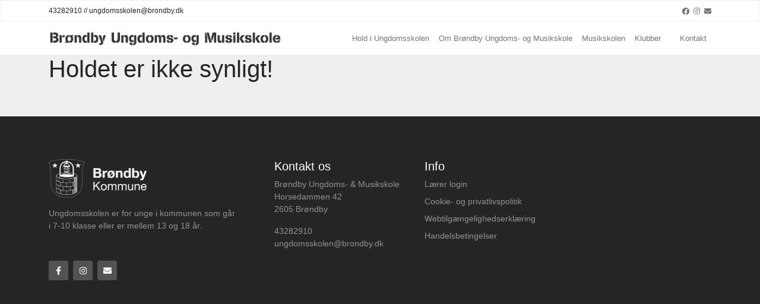

--- FILE ---
content_type: text/html; charset=utf-8
request_url: https://www.brondby-usk.dk/SubjectClass/3e51bbd8872d42bcaabbaaa925bf9b68
body_size: 1516
content:
<!DOCTYPE html>
<html lang="da">



<head>
    <meta charset="utf-8">



   
    <meta name="viewport" content="width=device-width, initial-scale=1">
    <link rel="stylesheet" href="/css/bootstrap/bootstrap.min.css">
    <link rel="stylesheet" href="/css/fontawesome/all.css">
    <link rel="stylesheet" href="/slick/slick.css" />
    <link rel="stylesheet" href="/slick/slick-theme.css" />
    <link rel="stylesheet" href="/ssp/css/custom.css?161220211205">
    <link rel="stylesheet" href="/global/dynamicstyles.css?1">

    
    
    <title>Dansk - september/oktober</title>



</head>
<body class="" onload="">
    <!-- Header -->
    <div class="top-bar">
        <div class="container">
            <div class="row top-bar-container">
                <div class="col top-bar-content-left">43282910  // ungdomsskolen@brondby.dk</div>
                <div class="col top-bar-content-right">




                            <a href="https://www.facebook.com/brondbyusk" class="social-link" aria-label="Facebook"><i class="fab fa-facebook"></i></a>

                            <a href="https://www.instagram.com/brondbyungdomsskole/" class="social-link" aria-label="Instagram"><i class="fab fa-instagram"></i></a>

             
                    <a href="mailto:ungdomsskolen@brondby.dk" class="social-link" aria-label="Email">
                        <i class="fas fa-envelope"></i>
                    </a>
                </div>
            </div>
        </div>
    </div>
    <nav class="navbar navbar-expand-lg navbar-light">
        <div class="container">
            <a href="/" class="navbar-brand" aria-label="Home">
                <img height="25" src="/mediafile/ff18cd471a8f47aca9e54015155aee65">
            </a>
            <button class="navbar-toggler" type="button" data-bs-toggle="collapse" data-bs-target="#navbarNav" aria-controls="navbarNav" aria-expanded="false" aria-label="Toggle navigation">
                <span class="navbar-toggler-icon"></span>
            </button>
            <div class="collapse navbar-collapse" id="navbarNav">
                <ul class="navbar-nav">

                        <li class="nav-item"><a href="/Category/77f087e45a374b438e19722a9d88541e" class="nav-link">Hold i Ungdomsskolen </a></li>
                        <li class="nav-item"><a href="/Category/05c34608f35846c6ad4e33dafac06752" class="nav-link">Om Br&#xF8;ndby Ungdoms- og Musikskole</a></li>
                        <li class="nav-item"><a href="/Category/bc30bf19147549ea8fa918c41ce2d89c" class="nav-link">Musikskolen</a></li>
                        <li class="nav-item"><a href="/Category/4a1326f8647f47eab058d8fb38b2c8fd" class="nav-link">Klubber</a></li>

                        <li class="nav-item"><a target="_blank" href="/portal" class="nav-link"></a></li>

                        <li class="nav-item"><a href="/contact" class="nav-link">Kontakt</a></li>
                </ul>
            </div>
        </div>
    </nav>
    <!-- Header -->

    

            <section class="club-detail-section">
                <div class="container-lg">
                    <div class="row">
                        <div class="col-md-12 details">
                            <h1>Holdet er ikke synligt!</h1>
                        </div>
                    </div>
                </div>
            </section>



    <!-- Footer -->
    <footer>
        <div class="container">
            <div class="row">
                <div class="col-md-4 company-description">
                        <img height="65" src="/mediafile/c435429cdb2f45b78eb4566f5595af1a" alt="">
                    <p>&#xA;Ungdomsskolen er for unge i kommunen som g&#xE5;r i 7-10 klasse eller er mellem 13 og 18 &#xE5;r.&#xA;</p>
                    <a href="https://www.facebook.com/brondbyusk" class="footer-social" aria-label="Facebook"><i class="fab fa-facebook-f"></i></a>
                    <a href="https://www.instagram.com/brondbyungdomsskole/" class="footer-social" aria-label="Instagram"><i class="fab fa-instagram"></i></a>
                    <a href="mailto:ungdomsskolen@brondby.dk" class="footer-social" aria-label="Email"><i class="fas fa-envelope"></i></a>
                </div>
                <div class="col-md-8">
                    <div class="row">
                        <div class="col-md-4 footer-widget">
                            <h5 class="footer-widget-header">Kontakt os</h5>
                            <p>Br&#xF8;ndby Ungdoms- &amp; Musikskole <br>Horsedammen 42<br />2605 Br&#xF8;ndby</p>
                            <p>43282910 <br>ungdomsskolen@brondby.dk</p>
                        </div>
                        <div class="col-md-4 footer-widget">
                            <h5 class="footer-widget-header">Info</h5>
                            <ul class="footer-links">
                                    <li class="footer-link">
                                        <a href="/Category/ff72aa996a05496ea98e1ee85930fbca">L&#xE6;rer login</a>
                                    </li>
                                    <li class="footer-link">
                                        <a href="/WebPage/be791bafe7e54eaf936fee1c851fe3c4">Cookie- og privatlivspolitik</a>
                                    </li>
                                    <li class="footer-link">
                                        <a href="/WebPage/ae6f06329c2249af928e65d774a60587">Webtilg&#xE6;ngelighedserkl&#xE6;ring</a>
                                    </li>
                                    <li class="footer-link">
                                        <a href="/WebPage/9dfb651fd8a449f09a10c90fd2063bd5">Handelsbetingelser</a>
                                    </li>


                            </ul>
                        </div>
                        <div class="col-md-4 footer-widget">
                            <h5 class="footer-widget-header"></h5>
                            <ul class="footer-links">
                            </ul>
                        </div>
                    </div>
                </div>
            </div>
        </div>
    </footer>
    <!-- Footer -->
    <script src="js/popper/popper.min.js"></script>
    <script src="/js/bootstrap/bootstrap.bundle.min.js"></script>
    <script src="/js/jquery.min.js"></script>
    <script src="/slick/slick.min.js"></script>
    <script src="/js/init-slick.js?3"></script>
    <script src="/js/custom.js"></script>
            

        

</body>
</html>


--- FILE ---
content_type: text/css
request_url: https://www.brondby-usk.dk/global/dynamicstyles.css?1
body_size: 583
content:
:root {
  --site-primary: #006595;
  --site-text-color: #252525;
}

h1, 
h2, 
h3, 
body {
  color: var(--site-text-color);
}

.navbar-light .navbar-nav .nav-link:focus,
.navbar-light .navbar-nav .nav-link:hover {
  color: var(--site-primary);
}

.top-bar .top-bar-container .social-link i:focus,
.top-bar .top-bar-container .social-link i:hover {
  color: var(--site-primary);
}

.section-heading-text, 
.section-heading-text-sub {
  color: var(--site-text-color);
}

footer {
  background: #252525;
}

footer .footer-widget .footer-links .footer-link a:hover {
  color: var(--site-primary);
}

footer .company-description .footer-social:hover {
  background: white;
}

footer .company-description .footer-social:hover i {
  color: var(--site-primary);
}

.carousel-slick .carousel-slick-item {
  height: 450px;
}

@media screen and (min-width: 769px) {
  .carousel-slick .carousel-slick-item {
    height: 800px;
  }
}

@media screen and (min-width: 1025px) {
  .carousel-slick .carousel-slick-item {
    height: 650px;
  }
}

.carousel-slick .carousel-slick-item .carousel-item-heading-text {
  text-shadow: 0px 0px 20px #000000;
}

.carousel-slick .carousel-slick-item .carousel-item-button {
  background: var(--site-primary);
  border-color: var(--site-primary);
}

.carousel-slick .carousel-slick-item .carousel-item-button:hover {
  background: white;
  border: none;
  color: var(--site-primary);
}

.flip-cards .flip-card .card-content h3 {
  text-shadow: 0px 0px 20px #000000;
}

.headline svg path {
  stroke: var(--site-primary);
}

.signup-form .btn {
  background: var(--site-primary);
  border: none;
}

.signup-form .btn:hover {
  background: white;
  color: var(--site-primary);
}

.breadcrumbs-section .breadcrumb .breadcrumb-item a {
  color: var(--site-text-color);
}

.section-page-heading .page-heading-wrapper .page-heading-container h1, 
.section-page-heading .page-heading-wrapper .page-heading-container p {
  color: var(--site-text-color);
}

.section-cta-cards .cta-card-container .cta-card .content-wrapper .card-button {
  background: var(--site-primary) !important;
  border-color: var(--site-primary);
}

.section-cta-cards .cta-card-container .cta-card .content-wrapper .card-button:hover {
  background: white !important;
  border: none;
  color: var(--site-primary);
}

.section-contact-info .contact-info-container h5,
.section-contact-info .contact-info-container .contact-info {
  color: var(--site-text-color);
}

.section-team-members .row {
  justify-content: center;
}

.team-member h5, 
.team-member p {
  color: var(--site-text-color);
}#section-carousel .carousel-item-content .carousel-item-info-text {
    color: white;
    font-size: 16px;
    line-height: 1.75;
    text-shadow: 0px 0px 20px #000000;
}

.social-link i {
   vertical-align: middle;
   font-size: 12px;
}

.icon-link .svg-icon {
    height: 20px;
    width: 23px;
    /* color from .top-bar .top-bar-container .social-link i */
    color: #6c757d;
}

.icon-link:hover .svg-icon {
    color: var(--site-primary);
}